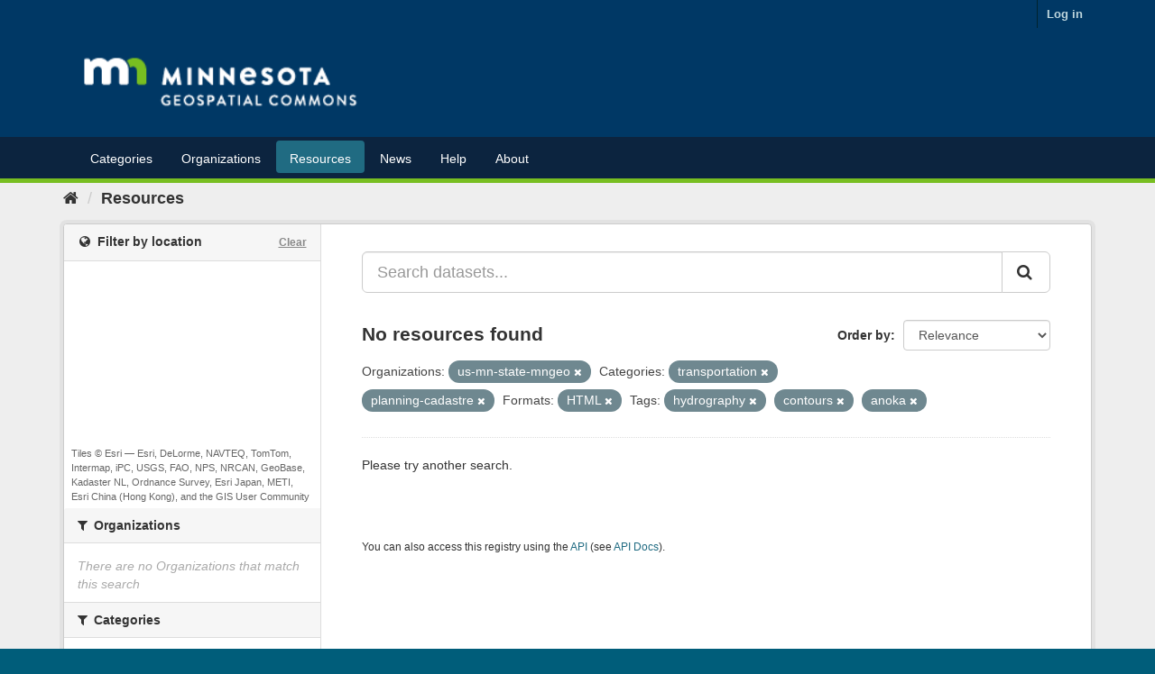

--- FILE ---
content_type: text/plain; charset=UTF-8
request_url: https://gisdata.mn.gov/c99a4269-161c-4242-a3f0-28d44fa6ce24?
body_size: 209
content:
{"ssresp":"2","jsrecvd":"true","__uzmaj":"3a687a8c-3744-4563-b168-228796824d25","__uzmbj":"1768747456","__uzmcj":"377851019775","__uzmdj":"1768747456","__uzmlj":"XmEv7Odh3Sy082roS238xVTnu0anDmcIJrELN0c8Eso=","__uzmfj":"7f90003a687a8c-3744-4563-b168-228796824d251-17687474567020-002296ed1dea183abc510","uzmxj":"7f90003bf97b32-f61f-444d-9cf6-01ce2d20297a1-17687474567030-122f0e3c5c3bdc8810","dync":"uzmx","jsbd2":"5a8891d4-bpq1-0c1f-44e8-49af13dd8d17","mc":{},"mct":""}

--- FILE ---
content_type: text/plain; charset=UTF-8
request_url: https://gisdata.mn.gov/c99a4269-161c-4242-a3f0-28d44fa6ce24?
body_size: 104
content:
{"ssresp":"2","jsrecvd":"true","__uzmaj":"5ffe39fe-14c9-450f-8004-72ca13623009","__uzmbj":"1768747456","__uzmcj":"324441095213","__uzmdj":"1768747456","jsbd2":"78322737-bpq1-0c1f-4368-2b1b1b51704e"}